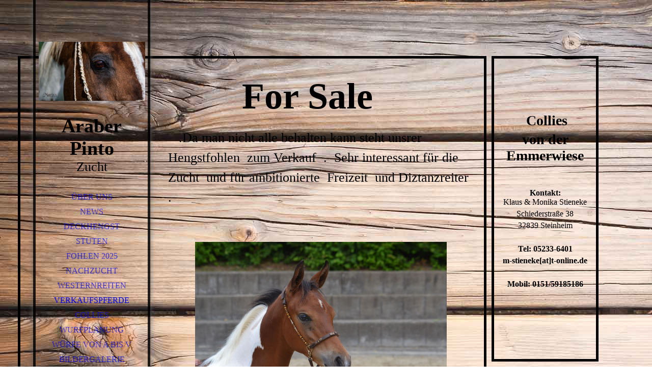

--- FILE ---
content_type: text/html; charset=utf-8
request_url: https://av-stieneke.de/Verkaufspferde
body_size: 34664
content:
<!DOCTYPE html><html lang="de"><head><meta http-equiv="Content-Type" content="text/html; charset=UTF-8"><title>Verkaufspferde</title><meta name="description" content="Please enter your slogan here!"><meta name="keywords" content="AV, Vollblutaraber, Pinto-Araber, Araber- Pinto, Collies, Amerikanische Collies, Collies von der Emmerwiese, Welpen von der Emmerwiese, Appaloosa, Deckhengst"><link href="https://av-stieneke.de/Verkaufspferde" rel="canonical"><meta content="Verkaufspferde" property="og:title"><meta content="website" property="og:type"><meta content="https://av-stieneke.de/Verkaufspferde" property="og:url"><script>
              window.beng = window.beng || {};
              window.beng.env = {
                language: "en",
                country: "US",
                mode: "deploy",
                context: "page",
                pageId: "000001025819",
                skeletonId: "",
                scope: "HTO01FLAAEGY",
                isProtected: false,
                navigationText: "Verkaufspferde",
                instance: "1",
                common_prefix: "https://homepagedesigner.telekom.de",
                design_common: "https://homepagedesigner.telekom.de/beng/designs/",
                design_template: "oem/cm_dh_066",
                path_design: "https://homepagedesigner.telekom.de/beng/designs/data/oem/cm_dh_066/",
                path_res: "https://homepagedesigner.telekom.de/res/",
                path_bengres: "https://homepagedesigner.telekom.de/beng/res/",
                masterDomain: "",
                preferredDomain: "",
                preprocessHostingUri: function(uri) {
                  
                    return uri || "";
                  
                },
                hideEmptyAreas: true
              };
            </script><script xmlns="http://www.w3.org/1999/xhtml" src="https://homepagedesigner.telekom.de/cm4all-beng-proxy/beng-proxy.js">;</script><link xmlns="http://www.w3.org/1999/xhtml" rel="stylesheet" href="https://homepagedesigner.telekom.de/.cm4all/e/static/3rdparty/font-awesome/css/font-awesome.min.css"></link><link rel="stylesheet" type="text/css" href="//homepagedesigner.telekom.de/.cm4all/res/static/libcm4all-js-widget/3.89.7/css/widget-runtime.css"/>

<link rel="stylesheet" type="text/css" href="//homepagedesigner.telekom.de/.cm4all/res/static/beng-editor/5.3.130/css/deploy.css"/>

<link rel="stylesheet" type="text/css" href="//homepagedesigner.telekom.de/.cm4all/res/static/libcm4all-js-widget/3.89.7/css/slideshow-common.css"/>

<script src="//homepagedesigner.telekom.de/.cm4all/res/static/jquery-1.7/jquery.js">;</script><script src="//homepagedesigner.telekom.de/.cm4all/res/static/prototype-1.7.3/prototype.js">;</script><script src="//homepagedesigner.telekom.de/.cm4all/res/static/jslib/1.4.1/js/legacy.js">;</script><script src="//homepagedesigner.telekom.de/.cm4all/res/static/libcm4all-js-widget/3.89.7/js/widget-runtime.js">;</script>

<script src="//homepagedesigner.telekom.de/.cm4all/res/static/libcm4all-js-widget/3.89.7/js/slideshow-common.js">;</script>

<script src="//homepagedesigner.telekom.de/.cm4all/res/static/beng-editor/5.3.130/js/deploy.js">;</script>

<link rel="stylesheet" type="text/css" href="https://homepagedesigner.telekom.de/.cm4all/designs/static/oem/cm_dh_066/1761696072.5396106/css/main.css"><link rel="stylesheet" type="text/css" href="https://homepagedesigner.telekom.de/.cm4all/designs/static/oem/cm_dh_066/1761696072.5396106/css/responsive.css"><link rel="stylesheet" type="text/css" href="https://homepagedesigner.telekom.de/.cm4all/designs/static/oem/cm_dh_066/1761696072.5396106/css/cm-templates-global-style.css"><meta name="viewport" content="width=device-width, initial-scale=1"><!--$Id: template.xsl 1832 2012-03-01 10:37:09Z dominikh $--><link href="/.cm4all/handler.php/vars.css?v=20251107165209" type="text/css" rel="stylesheet"><style type="text/css">.cm-logo {background-image: url("/.cm4all/uproc.php/0/.Neuml-3.jpg/picture-1200?_=18162ec4bb0");
        background-position: 50% 50%;
background-size: 95% auto;
background-repeat: no-repeat;
      }</style><script type="text/javascript">window.cmLogoWidgetId = "TKOMSI_cm4all_com_widgets_Logo_25609735";
            window.cmLogoGetCommonWidget = function (){
                return new cm4all.Common.Widget({
            base    : "/Verkaufspferde",
            session : "",
            frame   : "",
            path    : "TKOMSI_cm4all_com_widgets_Logo_25609735"
        })
            };
            window.logoConfiguration = {
                "cm-logo-x" : "50%",
        "cm-logo-y" : "50%",
        "cm-logo-v" : "2.0",
        "cm-logo-w" : "95%",
        "cm-logo-h" : "auto",
        "cm-logo-di" : "oem/cm_dh_066",
        "cm-logo-u" : "uro-service://",
        "cm-logo-k" : "%7B%22serviceId%22%3A%220%22%2C%22path%22%3A%22%2F%22%2C%22name%22%3A%22Neuml-3.jpg%22%2C%22type%22%3A%22image%2Fjpeg%22%2C%22size%22%3A1030569%2C%22start%22%3A%2218162ec4bb0%22%2C%22width%22%3A2843%2C%22height%22%3A1585%7D",
        "cm-logo-bc" : "",
        "cm-logo-ln" : "",
        "cm-logo-ln$" : "",
        "cm-logo-hi" : false
        ,
        _logoBaseUrl : "uro-service:\/\/",
        _logoPath : "%7B%22serviceId%22%3A%220%22%2C%22path%22%3A%22%2F%22%2C%22name%22%3A%22Neuml-3.jpg%22%2C%22type%22%3A%22image%2Fjpeg%22%2C%22size%22%3A1030569%2C%22start%22%3A%2218162ec4bb0%22%2C%22width%22%3A2843%2C%22height%22%3A1585%7D"
        };
          jQuery(document).ready(function() {
            var logoElement = jQuery(".cm-logo");
            logoElement.attr("role", "img");
            logoElement.attr("tabindex", "0");
            logoElement.attr("aria-label", "logo");
          });
        </script><link rel="shortcut icon" type="image/png" href="/.cm4all/sysdb/favicon/icon-32x32_a60a29c.png"/><link rel="shortcut icon" sizes="196x196" href="/.cm4all/sysdb/favicon/icon-196x196_a60a29c.png"/><link rel="apple-touch-icon" sizes="180x180" href="/.cm4all/sysdb/favicon/icon-180x180_a60a29c.png"/><link rel="apple-touch-icon" sizes="120x120" href="/.cm4all/sysdb/favicon/icon-120x120_a60a29c.png"/><link rel="apple-touch-icon" sizes="152x152" href="/.cm4all/sysdb/favicon/icon-152x152_a60a29c.png"/><link rel="apple-touch-icon" sizes="76x76" href="/.cm4all/sysdb/favicon/icon-76x76_a60a29c.png"/><meta name="msapplication-square70x70logo" content="/.cm4all/sysdb/favicon/icon-70x70_a60a29c.png"/><meta name="msapplication-square150x150logo" content="/.cm4all/sysdb/favicon/icon-150x150_a60a29c.png"/><meta name="msapplication-square310x310logo" content="/.cm4all/sysdb/favicon/icon-310x310_a60a29c.png"/><link rel="shortcut icon" type="image/png" href="/.cm4all/sysdb/favicon/icon-48x48_a60a29c.png"/><link rel="shortcut icon" type="image/png" href="/.cm4all/sysdb/favicon/icon-96x96_a60a29c.png"/><style id="cm_table_styles"></style><style id="cm_background_queries">            @media(min-width: 100px), (min-resolution: 72dpi), (-webkit-min-device-pixel-ratio: 1) {.cm-background{background-image:url("/.cm4all/uproc.php/1500/backgrounds/.bif_48730507_cm-a.jpg/picture-200?_=19ad5e2e184");}}@media(min-width: 100px), (min-resolution: 144dpi), (-webkit-min-device-pixel-ratio: 2) {.cm-background{background-image:url("/.cm4all/uproc.php/1500/backgrounds/.bif_48730507_cm-a.jpg/picture-400?_=19ad5e2e184");}}@media(min-width: 200px), (min-resolution: 72dpi), (-webkit-min-device-pixel-ratio: 1) {.cm-background{background-image:url("/.cm4all/uproc.php/1500/backgrounds/.bif_48730507_cm-a.jpg/picture-400?_=19ad5e2e184");}}@media(min-width: 200px), (min-resolution: 144dpi), (-webkit-min-device-pixel-ratio: 2) {.cm-background{background-image:url("/.cm4all/uproc.php/1500/backgrounds/.bif_48730507_cm-a.jpg/picture-800?_=19ad5e2e184");}}@media(min-width: 400px), (min-resolution: 72dpi), (-webkit-min-device-pixel-ratio: 1) {.cm-background{background-image:url("/.cm4all/uproc.php/1500/backgrounds/.bif_48730507_cm-a.jpg/picture-800?_=19ad5e2e184");}}@media(min-width: 400px), (min-resolution: 144dpi), (-webkit-min-device-pixel-ratio: 2) {.cm-background{background-image:url("/.cm4all/uproc.php/1500/backgrounds/.bif_48730507_cm-a.jpg/picture-1200?_=19ad5e2e184");}}@media(min-width: 600px), (min-resolution: 72dpi), (-webkit-min-device-pixel-ratio: 1) {.cm-background{background-image:url("/.cm4all/uproc.php/1500/backgrounds/.bif_48730507_cm-a.jpg/picture-1200?_=19ad5e2e184");}}@media(min-width: 600px), (min-resolution: 144dpi), (-webkit-min-device-pixel-ratio: 2) {.cm-background{background-image:url("/.cm4all/uproc.php/1500/backgrounds/.bif_48730507_cm-a.jpg/picture-1600?_=19ad5e2e184");}}@media(min-width: 800px), (min-resolution: 72dpi), (-webkit-min-device-pixel-ratio: 1) {.cm-background{background-image:url("/.cm4all/uproc.php/1500/backgrounds/.bif_48730507_cm-a.jpg/picture-1600?_=19ad5e2e184");}}@media(min-width: 800px), (min-resolution: 144dpi), (-webkit-min-device-pixel-ratio: 2) {.cm-background{background-image:url("/.cm4all/uproc.php/1500/backgrounds/.bif_48730507_cm-a.jpg/picture-2600?_=19ad5e2e184");}}
</style><script type="application/x-cm4all-cookie-consent" data-code=""></script></head><body ondrop="return false;" class=" device-desktop cm-deploy cm-deploy-342 cm-deploy-4x"><div class="cm-background" data-cm-qa-bg="image"></div><div class="cm-background-video" data-cm-qa-bg="video"></div><div class="cm-background-effects" data-cm-qa-bg="effect"></div><div id="page_wrapper" class="cm-templates-container"><div id="head_bg"></div><div id="head_wrapper" class=""><header><a class="handy_navi" onclick="jQuery('#head_wrapper').toggleClass('open');"></a><div id="logo_wrapper" class="cm-logo cm_can_be_empty"> </div><div id="title_wrapper" class="cm_can_be_empty"><div id="title" class="title cm_can_be_empty cm-templates-heading__title" style=""><strong><span style='font-size: 48px; font-family: "The Nautigal";'>Araber Pinto</span></strong><br></div><div id="subtitle" class="subtitle cm_can_be_empty cm-templates-heading__subtitle" style=""><span style='font-size: 36px; font-family: "The Nautigal";'>Zucht</span><br></div></div><div id="navigation_wrapper" class="clearfix"><nav id="cm_navigation"><ul id="cm_mainnavigation"><li id="cm_navigation_pid_1025750"><a title="Über Uns" href="/Ueber-Uns" class="cm_anchor">Über Uns</a></li><li id="cm_navigation_pid_1025814"><a title="News" href="/News" class="cm_anchor">News</a></li><li id="cm_navigation_pid_1025796"><a title="Deckhengst" href="/Deckhengst" class="cm_anchor">Deckhengst</a></li><li id="cm_navigation_pid_1025815"><a title="Stuten" href="/Stuten" class="cm_anchor">Stuten</a></li><li id="cm_navigation_pid_1025816"><a title="Fohlen 2025" href="/Fohlen-2025" class="cm_anchor">Fohlen 2025</a></li><li id="cm_navigation_pid_1025817"><a title="Nachzucht" href="/Nachzucht" class="cm_anchor">Nachzucht</a></li><li id="cm_navigation_pid_1025818"><a title="Westernreiten" href="/Westernreiten" class="cm_anchor">Westernreiten</a></li><li id="cm_navigation_pid_1025819" class="cm_current"><a title="Verkaufspferde" href="/Verkaufspferde" class="cm_anchor">Verkaufspferde</a></li><li id="cm_navigation_pid_1025820"><a title="Collies" href="/Collies" class="cm_anchor">Collies</a></li><li id="cm_navigation_pid_1164197"><a title="Wurfplanung" href="/Wurfplanung" class="cm_anchor">Wurfplanung</a></li><li id="cm_navigation_pid_1031320"><a title="Würfe von A bis V" href="/Wuerfe-von-A-bis-V" class="cm_anchor">Würfe von A bis V</a></li><li id="cm_navigation_pid_1025823"><a title="Bildergalerie" href="/Bildergalerie" class="cm_anchor">Bildergalerie</a></li><li id="cm_navigation_pid_1025822"><a title="Impressum" href="/Impressum" class="cm_anchor">Impressum</a></li></ul></nav></div></header><div id="footer_wrapper" class="cm-templates-footer cm_can_be_empty"><footer id="footer" class="cm_can_be_empty" data-cm-hintable="yes"> </footer></div></div><div id="content_wrapper" class="cm-template-content"><main id="content_main" class="content_main_dho cm-template-content__main cm-templates-text" data-cm-hintable="yes"><h1 style="text-align: center;"><span style='font-size: 72px; font-family: "The Nautigal";'>For Sale   <span style="color: #000000;"> <br></span></span></h1><p><span style='font-size: 26px; font-family: "The Nautigal";'>   .Da man nicht alle behalten kann steht unsrer Hengstfohlen  zum Verkauf  .  Sehr interessant für die Zucht  und für ambitionierte  Freizeit  und Diztanzreiter . <br></span></p><p><br></p><p><br></p><div class="clearFloating" style="clear:both;height: 0px; width: auto;"></div><div id="widgetcontainer_TKOMSI_cm4all_com_widgets_UroPhoto_27698690" class="
				    cm_widget_block
					cm_widget cm4all_com_widgets_UroPhoto cm_widget_block_center" style="width:82.3%; max-width:4608px; "><div class="cm_widget_anchor"><a name="TKOMSI_cm4all_com_widgets_UroPhoto_27698690" id="widgetanchor_TKOMSI_cm4all_com_widgets_UroPhoto_27698690"><!--cm4all.com.widgets.UroPhoto--></a></div><div xmlns="http://www.w3.org/1999/xhtml" data-uro-type="image" style="width:100%;height:100%;" id="uroPhotoOuterTKOMSI_cm4all_com_widgets_UroPhoto_27698690">            <picture><source srcset="/.cm4all/uproc.php/0/Fohlen%20Vajavo/.DSC_0592.JPG/picture-1600?_=197bcb545f0 1x, /.cm4all/uproc.php/0/Fohlen%20Vajavo/.DSC_0592.JPG/picture-2600?_=197bcb545f0 2x" media="(min-width:800px)"><source srcset="/.cm4all/uproc.php/0/Fohlen%20Vajavo/.DSC_0592.JPG/picture-1200?_=197bcb545f0 1x, /.cm4all/uproc.php/0/Fohlen%20Vajavo/.DSC_0592.JPG/picture-1600?_=197bcb545f0 2x" media="(min-width:600px)"><source srcset="/.cm4all/uproc.php/0/Fohlen%20Vajavo/.DSC_0592.JPG/picture-800?_=197bcb545f0 1x, /.cm4all/uproc.php/0/Fohlen%20Vajavo/.DSC_0592.JPG/picture-1200?_=197bcb545f0 2x" media="(min-width:400px)"><source srcset="/.cm4all/uproc.php/0/Fohlen%20Vajavo/.DSC_0592.JPG/picture-400?_=197bcb545f0 1x, /.cm4all/uproc.php/0/Fohlen%20Vajavo/.DSC_0592.JPG/picture-800?_=197bcb545f0 2x" media="(min-width:200px)"><source srcset="/.cm4all/uproc.php/0/Fohlen%20Vajavo/.DSC_0592.JPG/picture-200?_=197bcb545f0 1x, /.cm4all/uproc.php/0/Fohlen%20Vajavo/.DSC_0592.JPG/picture-400?_=197bcb545f0 2x" media="(min-width:100px)"><img src="/.cm4all/uproc.php/0/Fohlen%20Vajavo/.DSC_0592.JPG/picture-200?_=197bcb545f0" data-uro-original="/.cm4all/uproc.php/0/Fohlen%20Vajavo/DSC_0592.JPG?_=197bcb545f0" onerror="uroGlobal().util.error(this, '', 'uro-widget')" data-uro-width="4608" data-uro-height="3072" alt="" style="width:100%;" title="" loading="lazy"></picture>
<span></span></div></div><p><span style='font-size: 24px; font-family: "The Nautigal";'> </span></p><p><span style='font-size: 26px; font-family: "The Nautigal";'> " Vajavos  Malibu  "  ein super hübsches und gangstarkes Hengstfohlen mit großer  Zukunft .In sachen Typ und Austrahlung  kaum zuüberbieten . Ein Fohlen für den Ambitionierten Aufzüchter .  Er erhielt auf der Stutenschau die Goldene Fohlenprämie und wurde in Lage -Hörste auf der Araberschau mit dem Silber  Champion Titel ausgezeichnet . </span></p><div class="clearFloating" style="clear:both;height: 0px; width: auto;"></div><div id="widgetcontainer_TKOMSI_cm4all_com_widgets_UroPhoto_27698710" class="
				    cm_widget_block
					cm_widget cm4all_com_widgets_UroPhoto cm_widget_block_center" style="width:73%; max-width:4608px; "><div class="cm_widget_anchor"><a name="TKOMSI_cm4all_com_widgets_UroPhoto_27698710" id="widgetanchor_TKOMSI_cm4all_com_widgets_UroPhoto_27698710"><!--cm4all.com.widgets.UroPhoto--></a></div><div xmlns="http://www.w3.org/1999/xhtml" data-uro-type="image" style="width:100%;height:100%;" id="uroPhotoOuterTKOMSI_cm4all_com_widgets_UroPhoto_27698710">            <picture><source srcset="/.cm4all/uproc.php/0/Fohlen%20Vajavo/.DSC_0661.JPG/picture-1600?_=197bcb8c478 1x, /.cm4all/uproc.php/0/Fohlen%20Vajavo/.DSC_0661.JPG/picture-2600?_=197bcb8c478 2x" media="(min-width:800px)"><source srcset="/.cm4all/uproc.php/0/Fohlen%20Vajavo/.DSC_0661.JPG/picture-1200?_=197bcb8c478 1x, /.cm4all/uproc.php/0/Fohlen%20Vajavo/.DSC_0661.JPG/picture-1600?_=197bcb8c478 2x" media="(min-width:600px)"><source srcset="/.cm4all/uproc.php/0/Fohlen%20Vajavo/.DSC_0661.JPG/picture-800?_=197bcb8c478 1x, /.cm4all/uproc.php/0/Fohlen%20Vajavo/.DSC_0661.JPG/picture-1200?_=197bcb8c478 2x" media="(min-width:400px)"><source srcset="/.cm4all/uproc.php/0/Fohlen%20Vajavo/.DSC_0661.JPG/picture-400?_=197bcb8c478 1x, /.cm4all/uproc.php/0/Fohlen%20Vajavo/.DSC_0661.JPG/picture-800?_=197bcb8c478 2x" media="(min-width:200px)"><source srcset="/.cm4all/uproc.php/0/Fohlen%20Vajavo/.DSC_0661.JPG/picture-200?_=197bcb8c478 1x, /.cm4all/uproc.php/0/Fohlen%20Vajavo/.DSC_0661.JPG/picture-400?_=197bcb8c478 2x" media="(min-width:100px)"><img src="/.cm4all/uproc.php/0/Fohlen%20Vajavo/.DSC_0661.JPG/picture-200?_=197bcb8c478" data-uro-original="/.cm4all/uproc.php/0/Fohlen%20Vajavo/DSC_0661.JPG?_=197bcb8c478" onerror="uroGlobal().util.error(this, '', 'uro-widget')" data-uro-width="4608" data-uro-height="3072" alt="" style="width:100%;" title="" loading="lazy"></picture>
<span></span></div></div><div class="clearFloating" style="clear:both;height: 0px; width: auto;"></div><div id="widgetcontainer_TKOMSI_cm4all_com_widgets_UroPhoto_27698689" class="
				    cm_widget_block
					cm_widget cm4all_com_widgets_UroPhoto cm_widget_block_center" style="width:80%; max-width:4608px; "><div class="cm_widget_anchor"><a name="TKOMSI_cm4all_com_widgets_UroPhoto_27698689" id="widgetanchor_TKOMSI_cm4all_com_widgets_UroPhoto_27698689"><!--cm4all.com.widgets.UroPhoto--></a></div><div xmlns="http://www.w3.org/1999/xhtml" data-uro-type="image" style="width:100%;height:100%;" id="uroPhotoOuterTKOMSI_cm4all_com_widgets_UroPhoto_27698689">            <picture><source srcset="/.cm4all/uproc.php/0/Fohlen%20Vajavo/.DSC_0684.JPG/picture-1600?_=197bcbc52a0 1x, /.cm4all/uproc.php/0/Fohlen%20Vajavo/.DSC_0684.JPG/picture-2600?_=197bcbc52a0 2x" media="(min-width:800px)"><source srcset="/.cm4all/uproc.php/0/Fohlen%20Vajavo/.DSC_0684.JPG/picture-1200?_=197bcbc52a0 1x, /.cm4all/uproc.php/0/Fohlen%20Vajavo/.DSC_0684.JPG/picture-1600?_=197bcbc52a0 2x" media="(min-width:600px)"><source srcset="/.cm4all/uproc.php/0/Fohlen%20Vajavo/.DSC_0684.JPG/picture-800?_=197bcbc52a0 1x, /.cm4all/uproc.php/0/Fohlen%20Vajavo/.DSC_0684.JPG/picture-1200?_=197bcbc52a0 2x" media="(min-width:400px)"><source srcset="/.cm4all/uproc.php/0/Fohlen%20Vajavo/.DSC_0684.JPG/picture-400?_=197bcbc52a0 1x, /.cm4all/uproc.php/0/Fohlen%20Vajavo/.DSC_0684.JPG/picture-800?_=197bcbc52a0 2x" media="(min-width:200px)"><source srcset="/.cm4all/uproc.php/0/Fohlen%20Vajavo/.DSC_0684.JPG/picture-200?_=197bcbc52a0 1x, /.cm4all/uproc.php/0/Fohlen%20Vajavo/.DSC_0684.JPG/picture-400?_=197bcbc52a0 2x" media="(min-width:100px)"><img src="/.cm4all/uproc.php/0/Fohlen%20Vajavo/.DSC_0684.JPG/picture-200?_=197bcbc52a0" data-uro-original="/.cm4all/uproc.php/0/Fohlen%20Vajavo/DSC_0684.JPG?_=197bcbc52a0" onerror="uroGlobal().util.error(this, '', 'uro-widget')" data-uro-width="4608" data-uro-height="3072" alt="" style="width:100%;" title="" loading="lazy"></picture>
<span></span></div></div><div class="clearFloating" style="clear:both;height: 0px; width: auto;"></div><div id="widgetcontainer_TKOMSI_cm4all_com_widgets_UroPhoto_27698693" class="
				    cm_widget_block
					cm_widget cm4all_com_widgets_UroPhoto cm_widget_block_center" style="width:80.3%; max-width:4608px; "><div class="cm_widget_anchor"><a name="TKOMSI_cm4all_com_widgets_UroPhoto_27698693" id="widgetanchor_TKOMSI_cm4all_com_widgets_UroPhoto_27698693"><!--cm4all.com.widgets.UroPhoto--></a></div><div xmlns="http://www.w3.org/1999/xhtml" data-uro-type="image" style="width:100%;height:100%;" id="uroPhotoOuterTKOMSI_cm4all_com_widgets_UroPhoto_27698693">            <picture><source srcset="/.cm4all/uproc.php/0/Fohlen%20Vajavo/.DSC_0612.JPG/picture-1600?_=197bcb5c6d8 1x, /.cm4all/uproc.php/0/Fohlen%20Vajavo/.DSC_0612.JPG/picture-2600?_=197bcb5c6d8 2x" media="(min-width:800px)"><source srcset="/.cm4all/uproc.php/0/Fohlen%20Vajavo/.DSC_0612.JPG/picture-1200?_=197bcb5c6d8 1x, /.cm4all/uproc.php/0/Fohlen%20Vajavo/.DSC_0612.JPG/picture-1600?_=197bcb5c6d8 2x" media="(min-width:600px)"><source srcset="/.cm4all/uproc.php/0/Fohlen%20Vajavo/.DSC_0612.JPG/picture-800?_=197bcb5c6d8 1x, /.cm4all/uproc.php/0/Fohlen%20Vajavo/.DSC_0612.JPG/picture-1200?_=197bcb5c6d8 2x" media="(min-width:400px)"><source srcset="/.cm4all/uproc.php/0/Fohlen%20Vajavo/.DSC_0612.JPG/picture-400?_=197bcb5c6d8 1x, /.cm4all/uproc.php/0/Fohlen%20Vajavo/.DSC_0612.JPG/picture-800?_=197bcb5c6d8 2x" media="(min-width:200px)"><source srcset="/.cm4all/uproc.php/0/Fohlen%20Vajavo/.DSC_0612.JPG/picture-200?_=197bcb5c6d8 1x, /.cm4all/uproc.php/0/Fohlen%20Vajavo/.DSC_0612.JPG/picture-400?_=197bcb5c6d8 2x" media="(min-width:100px)"><img src="/.cm4all/uproc.php/0/Fohlen%20Vajavo/.DSC_0612.JPG/picture-200?_=197bcb5c6d8" data-uro-original="/.cm4all/uproc.php/0/Fohlen%20Vajavo/DSC_0612.JPG?_=197bcb5c6d8" onerror="uroGlobal().util.error(this, '', 'uro-widget')" data-uro-width="4608" data-uro-height="3072" alt="" style="width:100%;" title="" loading="lazy"></picture>
<span></span></div></div><div class="clearFloating" style="clear:both;height: 0px; width: auto;"></div><div id="widgetcontainer_TKOMSI_cm4all_com_widgets_UroPhoto_27698692" class="
				    cm_widget_block
					cm_widget cm4all_com_widgets_UroPhoto cm_widget_block_center" style="width:80.7%; max-width:4608px; "><div class="cm_widget_anchor"><a name="TKOMSI_cm4all_com_widgets_UroPhoto_27698692" id="widgetanchor_TKOMSI_cm4all_com_widgets_UroPhoto_27698692"><!--cm4all.com.widgets.UroPhoto--></a></div><div xmlns="http://www.w3.org/1999/xhtml" data-uro-type="image" style="width:100%;height:100%;" id="uroPhotoOuterTKOMSI_cm4all_com_widgets_UroPhoto_27698692">            <picture><source srcset="/.cm4all/uproc.php/0/Fohlen%20Vajavo/.DSC_0568.JPG/picture-1600?_=197bcb47eb8 1x, /.cm4all/uproc.php/0/Fohlen%20Vajavo/.DSC_0568.JPG/picture-2600?_=197bcb47eb8 2x" media="(min-width:800px)"><source srcset="/.cm4all/uproc.php/0/Fohlen%20Vajavo/.DSC_0568.JPG/picture-1200?_=197bcb47eb8 1x, /.cm4all/uproc.php/0/Fohlen%20Vajavo/.DSC_0568.JPG/picture-1600?_=197bcb47eb8 2x" media="(min-width:600px)"><source srcset="/.cm4all/uproc.php/0/Fohlen%20Vajavo/.DSC_0568.JPG/picture-800?_=197bcb47eb8 1x, /.cm4all/uproc.php/0/Fohlen%20Vajavo/.DSC_0568.JPG/picture-1200?_=197bcb47eb8 2x" media="(min-width:400px)"><source srcset="/.cm4all/uproc.php/0/Fohlen%20Vajavo/.DSC_0568.JPG/picture-400?_=197bcb47eb8 1x, /.cm4all/uproc.php/0/Fohlen%20Vajavo/.DSC_0568.JPG/picture-800?_=197bcb47eb8 2x" media="(min-width:200px)"><source srcset="/.cm4all/uproc.php/0/Fohlen%20Vajavo/.DSC_0568.JPG/picture-200?_=197bcb47eb8 1x, /.cm4all/uproc.php/0/Fohlen%20Vajavo/.DSC_0568.JPG/picture-400?_=197bcb47eb8 2x" media="(min-width:100px)"><img src="/.cm4all/uproc.php/0/Fohlen%20Vajavo/.DSC_0568.JPG/picture-200?_=197bcb47eb8" data-uro-original="/.cm4all/uproc.php/0/Fohlen%20Vajavo/DSC_0568.JPG?_=197bcb47eb8" onerror="uroGlobal().util.error(this, '', 'uro-widget')" data-uro-width="4608" data-uro-height="3072" alt="" style="width:100%;" title="" loading="lazy"></picture>
<span></span></div></div><div class="clearFloating" style="clear:both;height: 0px; width: auto;"></div><div id="widgetcontainer_TKOMSI_cm4all_com_widgets_UroPhoto_27490957" class="
				    cm_widget_block
					cm_widget cm4all_com_widgets_UroPhoto cm_widget_block_center" style="width:82.3%; max-width:4608px; "><div class="cm_widget_anchor"><a name="TKOMSI_cm4all_com_widgets_UroPhoto_27490957" id="widgetanchor_TKOMSI_cm4all_com_widgets_UroPhoto_27490957"><!--cm4all.com.widgets.UroPhoto--></a></div><div xmlns="http://www.w3.org/1999/xhtml" data-uro-type="image" style="width:100%;height:100%;" id="uroPhotoOuterTKOMSI_cm4all_com_widgets_UroPhoto_27490957">            <picture><source srcset="/.cm4all/uproc.php/0/Fohlen%20Vajavo/.DSC_0177.JPG/picture-1600?_=195be533518 1x, /.cm4all/uproc.php/0/Fohlen%20Vajavo/.DSC_0177.JPG/picture-2600?_=195be533518 2x" media="(min-width:800px)"><source srcset="/.cm4all/uproc.php/0/Fohlen%20Vajavo/.DSC_0177.JPG/picture-1200?_=195be533518 1x, /.cm4all/uproc.php/0/Fohlen%20Vajavo/.DSC_0177.JPG/picture-1600?_=195be533518 2x" media="(min-width:600px)"><source srcset="/.cm4all/uproc.php/0/Fohlen%20Vajavo/.DSC_0177.JPG/picture-800?_=195be533518 1x, /.cm4all/uproc.php/0/Fohlen%20Vajavo/.DSC_0177.JPG/picture-1200?_=195be533518 2x" media="(min-width:400px)"><source srcset="/.cm4all/uproc.php/0/Fohlen%20Vajavo/.DSC_0177.JPG/picture-400?_=195be533518 1x, /.cm4all/uproc.php/0/Fohlen%20Vajavo/.DSC_0177.JPG/picture-800?_=195be533518 2x" media="(min-width:200px)"><source srcset="/.cm4all/uproc.php/0/Fohlen%20Vajavo/.DSC_0177.JPG/picture-200?_=195be533518 1x, /.cm4all/uproc.php/0/Fohlen%20Vajavo/.DSC_0177.JPG/picture-400?_=195be533518 2x" media="(min-width:100px)"><img src="/.cm4all/uproc.php/0/Fohlen%20Vajavo/.DSC_0177.JPG/picture-200?_=195be533518" data-uro-original="/.cm4all/uproc.php/0/Fohlen%20Vajavo/DSC_0177.JPG?_=195be533518" onerror="uroGlobal().util.error(this, '', 'uro-widget')" data-uro-width="4608" data-uro-height="3072" alt="" style="width:100%;" title="" loading="lazy"></picture>
<span></span></div></div><div class="clearFloating" style="clear:both;height: 0px; width: auto;"></div><div id="widgetcontainer_TKOMSI_cm4all_com_widgets_UroPhoto_27490958" class="
				    cm_widget_block
					cm_widget cm4all_com_widgets_UroPhoto cm_widget_block_center" style="width:81.3%; max-width:4608px; "><div class="cm_widget_anchor"><a name="TKOMSI_cm4all_com_widgets_UroPhoto_27490958" id="widgetanchor_TKOMSI_cm4all_com_widgets_UroPhoto_27490958"><!--cm4all.com.widgets.UroPhoto--></a></div><div xmlns="http://www.w3.org/1999/xhtml" data-uro-type="image" style="width:100%;height:100%;" id="uroPhotoOuterTKOMSI_cm4all_com_widgets_UroPhoto_27490958">            <picture><source srcset="/.cm4all/uproc.php/0/Fohlen%20Vajavo/.DSC_0178.JPG/picture-1600?_=195be54cb58 1x, /.cm4all/uproc.php/0/Fohlen%20Vajavo/.DSC_0178.JPG/picture-2600?_=195be54cb58 2x" media="(min-width:800px)"><source srcset="/.cm4all/uproc.php/0/Fohlen%20Vajavo/.DSC_0178.JPG/picture-1200?_=195be54cb58 1x, /.cm4all/uproc.php/0/Fohlen%20Vajavo/.DSC_0178.JPG/picture-1600?_=195be54cb58 2x" media="(min-width:600px)"><source srcset="/.cm4all/uproc.php/0/Fohlen%20Vajavo/.DSC_0178.JPG/picture-800?_=195be54cb58 1x, /.cm4all/uproc.php/0/Fohlen%20Vajavo/.DSC_0178.JPG/picture-1200?_=195be54cb58 2x" media="(min-width:400px)"><source srcset="/.cm4all/uproc.php/0/Fohlen%20Vajavo/.DSC_0178.JPG/picture-400?_=195be54cb58 1x, /.cm4all/uproc.php/0/Fohlen%20Vajavo/.DSC_0178.JPG/picture-800?_=195be54cb58 2x" media="(min-width:200px)"><source srcset="/.cm4all/uproc.php/0/Fohlen%20Vajavo/.DSC_0178.JPG/picture-200?_=195be54cb58 1x, /.cm4all/uproc.php/0/Fohlen%20Vajavo/.DSC_0178.JPG/picture-400?_=195be54cb58 2x" media="(min-width:100px)"><img src="/.cm4all/uproc.php/0/Fohlen%20Vajavo/.DSC_0178.JPG/picture-200?_=195be54cb58" data-uro-original="/.cm4all/uproc.php/0/Fohlen%20Vajavo/DSC_0178.JPG?_=195be54cb58" onerror="uroGlobal().util.error(this, '', 'uro-widget')" data-uro-width="4608" data-uro-height="3072" alt="" style="width:100%;" title="" loading="lazy"></picture>
<span></span></div></div><div style="text-align: center;"><br></div><div style="text-align: center;"><span style="font-size: 20px; font-family: Arima;"> zuverkaufen      </span><span style="font-size: 18px; font-family: Arima;">                                                      </span></div><div style="text-align: center;">"Vajavos Malibu "  Preis :  3777€  VB  für Aufzüchter zu guten Konditionen  .Ein echte qualitäts Fohlen mit Zukunft .</div><div style="text-align: center;"><br></div><div style="text-align: center;"><br></div><div style="text-align: center;"><br></div><div style="text-align: center;"><span style="font-size: 18px; font-family: Arima;">Fotos ©: Privat</span><br></div><div id="cm_bottom_clearer" style="clear: both;" contenteditable="false"></div></main></div><div id="content_sidebar" class="cm-templates-sidebar-wrapper cm_can_be_empty"><aside id="widgetbar_page_1" class="sidebar cm_can_be_empty" data-cm-hintable="yes"><p> </p></aside><aside id="widgetbar_site_1" class="sidebar cm_can_be_empty" data-cm-hintable="yes"><p><br></p></aside><aside id="widgetbar_page_2" class="sidebar cm_can_be_empty" data-cm-hintable="yes"><p style="text-align: center;"><strong><span style='font-size: 28px; font-family: "The Nautigal";'> Collies <br></span></strong></p><p style="text-align: center;"><strong><span style='font-size: 28px; font-family: "The Nautigal";'>von der Emmerwiese</span></strong><br></p></aside><aside id="widgetbar_site_2" class="sidebar cm_can_be_empty" data-cm-hintable="yes"><div class="cm_column_wrapper"><div style="width: 33.3333%;" class="cm_column cm_empty_editor"><p><br></p></div><div style="width: 7.5px;" class="cm_column_gap cm_column_gap_left"></div><div style="width: 7.5px;" class="cm_column_gap cm_column_gap_right"></div><div style="width: 33.3333%;" class="cm_column cm_empty_editor"><h3 style="text-align: center;"><span style="font-size: 16px; font-family: Arima;">Kontakt:</span><br></h3><p style="text-align: center;"><span style="font-size: 16px; font-family: Arima;">Klaus &amp; Monika Stieneke</span></p><p style="text-align: center;"><span style="font-size: 16px; font-family: Arima;">Schiederstraße 38</span></p><p style="text-align: center;"><span style="font-size: 16px; font-family: Arima;">32839 Steinheim</span><br></p><p><br></p><p style="text-align: center;"><span style="font-size: 16px; font-family: Arima;"><strong>Tel: 05233-6401</strong></span></p><p style="text-align: center;"><span style="font-size: 16px; font-family: Arima;"><strong>m-stieneke[at]t-online.de</strong></span></p><p><br></p></div><div style="width: 7px;" class="cm_column_gap cm_column_gap_left"></div><div style="width: 7px;" class="cm_column_gap cm_column_gap_right"></div><div style="width: 33.3333%;" class="cm_column cm_empty_editor"><h3 style="text-align: center;"><span style="font-size: 16px; font-family: Arima;">Mobil: 0151/59185186</span><br></h3><p><br></p><p><br></p><p><br></p><p><br></p><p><br></p></div></div></aside></div></div><div id="keyvisual" class="cm-kv-0"></div><script type="text/javascript" language="javascript" src="https://homepagedesigner.telekom.de/.cm4all/designs/static/oem/cm_dh_066/1761696072.5396106/js/doubletaptogo.js"></script><script type="text/javascript" language="javascript" src="https://homepagedesigner.telekom.de/.cm4all/designs/static/oem/cm_dh_066/1761696072.5396106/js/cm-templates-global-script.js"></script><div class="cm_widget_anchor"><a name="TKOMSI_cm4all_com_widgets_CookiePolicy_25609740" id="widgetanchor_TKOMSI_cm4all_com_widgets_CookiePolicy_25609740"><!--cm4all.com.widgets.CookiePolicy--></a></div><script data-tracking="true" data-cookie-settings-enabled="false" src="https://homepagedesigner.telekom.de/.cm4all/widgetres.php/cm4all.com.widgets.CookiePolicy/show.js?v=3.3.29" defer="defer" id="cookieSettingsScript"></script><noscript ><div style="position:absolute;bottom:0;" id="statdiv"><img alt="" height="1" width="1" src="https://homepagedesigner.telekom.de/.cm4all/_pixel.img?site=1680168-DGg2x2eu&amp;page=pid_1025819&amp;path=%2FVerkaufspferde&amp;nt=Verkaufspferde"/></div></noscript><script  type="text/javascript">//<![CDATA[
            document.body.insertAdjacentHTML('beforeend', '<div style="position:absolute;bottom:0;" id="statdiv"><img alt="" height="1" width="1" src="https://homepagedesigner.telekom.de/.cm4all/_pixel.img?site=1680168-DGg2x2eu&amp;page=pid_1025819&amp;path=%2FVerkaufspferde&amp;nt=Verkaufspferde&amp;domain='+escape(document.location.hostname)+'&amp;ref='+escape(document.referrer)+'"/></div>');
        //]]></script><div style="display: none;" id="keyvisualWidgetVideosContainer"></div><style type="text/css"></style><style type="text/css">
			#keyvisual {
				overflow: hidden;
			}
			.kv-video-wrapper {
				width: 100%;
				height: 100%;
				position: relative;
			}
			</style><script type="text/javascript">
				jQuery(document).ready(function() {
					function moveTempVideos(slideshow, isEditorMode) {
						var videosContainer = document.getElementById('keyvisualWidgetVideosContainer');
						if (videosContainer) {
							while (videosContainer.firstChild) {
								var div = videosContainer.firstChild;
								var divPosition = div.className.substring('cm-kv-0-tempvideo-'.length);
								if (isEditorMode && parseInt(divPosition) > 1) {
									break;
								}
								videosContainer.removeChild(div);
								if (div.nodeType == Node.ELEMENT_NODE) {
									var pos = '';
									if (slideshow) {
										pos = '-' + divPosition;
									}
									var kv = document.querySelector('.cm-kv-0' + pos);
									if (kv) {
										if (!slideshow) {
											var wrapperDiv = document.createElement("div"); 
											wrapperDiv.setAttribute("class", "kv-video-wrapper");
											kv.insertBefore(wrapperDiv, kv.firstChild);
											kv = wrapperDiv;
										}
										while (div.firstChild) {
											kv.appendChild(div.firstChild);
										}
										if (!slideshow) {
											break;
										}
									}
								}
							}
						}
					}

					function kvClickAction(mode, href) {
						if (mode == 'internal') {
							if (!window.top.syntony || !/_home$/.test(window.top.syntony.bifmState)) {
								window.location.href = href;
							}
						} else if (mode == 'external') {
							var a = document.createElement('a');
							a.href = href;
							a.target = '_blank';
							a.rel = 'noreferrer noopener';
							a.click();
						}
					}

					var keyvisualElement = jQuery("[cm_type=keyvisual]");
					if(keyvisualElement.length == 0){
						keyvisualElement = jQuery("#keyvisual");
					}
					if(keyvisualElement.length == 0){
						keyvisualElement = jQuery("[class~=cm-kv-0]");
					}
				
					moveTempVideos(false, false);
					var video = document.querySelector('#keyvisual video');
					if (video) {
						video.play();
					}
				
				var containers = document.querySelectorAll("[cm_type=keyvisual], [id=keyvisual], .cm-keyvisual");
				for (var i = 0; i < containers.length; i++) {
					var container = containers[i];
					if (container && window.beng && beng.env && beng.env.hideEmptyAreas) {
						if (beng.env.mode != "edit") {
						container.addClassName("cm_empty");
						} else {
						container.addClassName("cm_empty_editor");
						}
					}
				}
				
			});
		</script></body></html>
